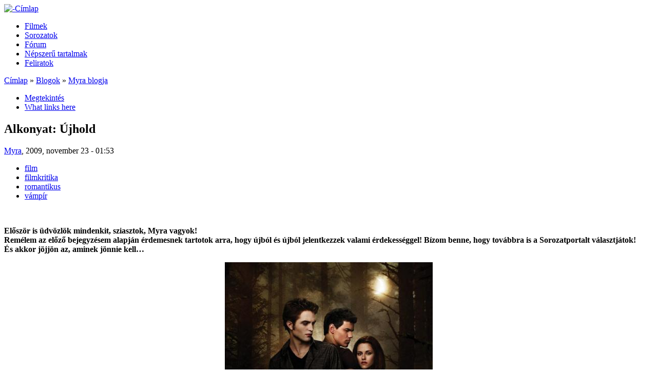

--- FILE ---
content_type: text/html; charset=utf-8
request_url: https://sorozatportal.hu/content/alkonyat-%C3%BAjhold.html
body_size: 10042
content:
<!DOCTYPE html PUBLIC "-//W3C//DTD XHTML 1.0 Strict//EN" "http://www.w3.org/TR/xhtml1/DTD/xhtml1-strict.dtd">
<html lang="hu" xml:lang="hu" xmlns="http://www.w3.org/1999/xhtml"><head>
<title>Alkonyat: &Uacute;jhold | Sorozatportal</title>
<meta content="text/html; charset=utf-8" http-equiv="Content-Type"/>
<meta content="162370887186366" property="fb:app_id"/>

<meta content="Alkonyat: &Uacute;jhold" property="og:title"/>
<meta content="Sorozatportal" property="og:site_name"/>

<link href="../sites/sorozatportal.hu/files/bluefun_favicon_1.gif" rel="shortcut icon" type="image/x-icon"/>
<meta content="sorozat,sorozat kritika,film,filmkritika,el&odblac;zetes,trailer,movie,mozi,A f&eacute;rjem v&eacute;delm&eacute;ben,Battlestar Galactica,Bones,Caprica,Carniv&aacute;le,Dexter,House,FlashForward,Friday Night Lights,Fringe,Hawaii Five-0,Legend of the Seeker,Lost,Persons Unknown,Prison Break,South Park,Stargate Universe,Supernatural,Sz&uuml;letett Feles&eacute;gek,romantikus,v&aacute;mp&iacute;r" name="keywords"/>
<link href="/alkonyat-%C3%BAjhold.html" rel="canonical"/>
<meta content="1 day" name="revisit-after"/>
<link href="../modules/cck/theme/content-module.css?c" media="all" rel="stylesheet" type="text/css"/>
<link href="../modules/ctools/css/ctools.css?c" media="all" rel="stylesheet" type="text/css"/>
<link href="../modules/filefield/filefield.css?c" media="all" rel="stylesheet" type="text/css"/>
<link href="../modules/fivestar/css/fivestar.css?c" media="all" rel="stylesheet" type="text/css"/>
<link href="../sites/sorozatportal.hu/files/fivestar/basic/basic.css?c" media="all" rel="stylesheet" type="text/css"/>
<link href="../modules/node/node.css?c" media="all" rel="stylesheet" type="text/css"/>
<link href="../modules/poll/poll.css?c" media="all" rel="stylesheet" type="text/css"/>
<link href="../modules/system/defaults.css?c" media="all" rel="stylesheet" type="text/css"/>
<link href="../modules/system/system.css?c" media="all" rel="stylesheet" type="text/css"/>
<link href="../modules/system/system-menus.css?c" media="all" rel="stylesheet" type="text/css"/>
<link href="../modules/user/user.css?c" media="all" rel="stylesheet" type="text/css"/>
<link href="../modules/forum/forum.css?c" media="all" rel="stylesheet" type="text/css"/>
<link href="../modules/cck/modules/fieldgroup/fieldgroup.css?c" media="all" rel="stylesheet" type="text/css"/>
<link href="../modules/views/css/views.css?c" media="all" rel="stylesheet" type="text/css"/>
<link href="../modules/comment/comment.css?c" media="all" rel="stylesheet" type="text/css"/>
<link href="../themes/bluefun/style.css?c" media="all" rel="stylesheet" type="text/css"/>
<link href="../themes/bluefun/print.css?c" media="print" rel="stylesheet" type="text/css"/>
<script src="../misc/jquery.js?c" type="text/javascript"></script>
<script src="../misc/drupal.js?c" type="text/javascript"></script>
<script src="../modules/wysiwyg/wysiwyg.init.js?c" type="text/javascript"></script>
<script src="../sites/sorozatportal.hu/files/languages/hu_4e294e98b22e8bc3cc9f6239970bc03f.js?c" type="text/javascript"></script>
<script src="../modules/fivestar/js/fivestar.js?c" type="text/javascript"></script>
<script src="../modules/poormanscron/poormanscron.js?c" type="text/javascript"></script>
<script src="../modules/comment/comment.js?c" type="text/javascript"></script>
<script src="../misc/textarea.js?c" type="text/javascript"></script>
<script src="../sites/all/libraries/ckeditor/ckeditor.js?c" type="text/javascript"></script>
<script src="../modules/wysiwyg/editors/js/ckeditor-3.0.js?c" type="text/javascript"></script>
<script src="../modules/wysiwyg/editors/js/none.js?c" type="text/javascript"></script>
<script src="../modules/views/js/base.js?c" type="text/javascript"></script>
<script src="../modules/views/js/ajax_view.js?c" type="text/javascript"></script>
<script src="../themes/bluefun/scripts.js?c" type="text/javascript"></script>
<script type="text/javascript">
<![CDATA[//><!]]>
</script>
<meta content="WqHjVsj0rKEci0ID4VS6VEl1VjIHXoTbYI99lyTKxek" name="google-site-verification"/>
</head>
<body class="not-front not-logged-in page-node node-type-blog one-sidebar sidebar-right">

<div id="background"><div id="bakk"></div><div id="pageWrap">
	<div id="header2">
<div id="header">
		<a href="../index.htm" title="-C&iacute;mlap"><img alt="-C&iacute;mlap" src="../themes/bluefun/logo.png"/></a>			

					
		</div>
	</div>


<div id="linksprimary">

  <div class="container clearfix">
          <ul id="lavaLampBorderOnly"><li class="menu-381 first"><a href="../category/kategoria/film.html" title="Kritik&aacute;k, aj&aacute;nl&oacute;k, h&iacute;rek">Filmek</a></li>
<li class="menu-384"><a href="../category/kategoria/sorozat.html" title="inf&oacute;k, kritik&aacute;k, kedvcsin&aacute;l&oacute;k, stb.">Sorozatok</a></li>
<li class="menu-495"><a href="../forum.html" title="">F&oacute;rum</a></li>
<li class="menu-379"><a href="../popular/all.html" title="">N&eacute;pszer&udblac; tartalmak</a></li>
<li class="menu-497 last"><a href="../feliratok.html" title="">Feliratok</a></li>
</ul>      </div> 
</div>

	<div id="outerColumn">
		<div id="innerColumn">
			<div id="soContainer">
				<div id="content">
					<div class="inside">
																		<div class="breadcrumb"><a href="../index.htm">C&iacute;mlap</a> &raquo; <a href="../blog.html">Blogok</a> &raquo; <a href="../blog/76.html">Myra blogja</a></div>						<div class="tabs"><ul class="tabs primary">
<li class="active"><a class="active" href="/alkonyat-%C3%BAjhold.html">Megtekint&eacute;s</a></li>
<li><a href="../node/562/backlinks.html">What links here</a></li>
</ul>
</div>						<h2 class="title">Alkonyat: &Uacute;jhold</h2><div id="h1bottom"></div>
																		<div class="node">
	    <span class="submitted"><a href="../users/myra.html" title="Felhaszn&aacute;l&oacute;i profil megtekint&eacute;se.">Myra</a>, 2009, november 23 - 01:53</span>  <div class="taxonomy"><ul class="links inline"><li class="taxonomy_term_6 first"><a href="../category/kategoria/film.html" rel="tag" title="">film</a></li>
<li class="taxonomy_term_38"><a href="../category/kategoria/filmkritika.html" rel="tag" title="">filmkritika</a></li>
<li class="taxonomy_term_74"><a href="../category/kategoria/romantikus.html" rel="tag" title="">romantikus</a></li>
<li class="taxonomy_term_75 last"><a href="../category/kategoria/v%C3%A1mp%C3%ADr.html" rel="tag" title="">v&aacute;mp&iacute;r</a></li>
</ul></div>  <div class="content"><div class="fb-social-like-widget"><fb:like action="like" colorscheme="light" font="verdana" href="/alkonyat-%C3%BAjhold.html" layout="button_count" send="true" show_faces="false" width="350"></fb:like></div><p style="text-align: justify;"><strong>El&odblac;sz&ouml;r is &uuml;dv&ouml;zl&ouml;k mindenkit, sziasztok, Myra vagyok!<br/>Rem&eacute;lem az el&odblac;z&odblac; bejegyz&eacute;sem alapj&aacute;n &eacute;rdemesnek tartotok arra, hogy &uacute;jb&oacute;l &eacute;s &uacute;jb&oacute;l jelentkezzek valami &eacute;rdekess&eacute;ggel! B&iacute;zom benne, hogy tov&aacute;bbra is a Sorozatportalt v&aacute;lasztj&aacute;tok! <br/>&Eacute;s akkor j&ouml;jj&ouml;n az, aminek j&ouml;nnie kell&hellip;</strong></p>
<p style="text-align: center;"><img alt="" height="600" src="../sites/sorozatportal.hu/files/users/Myra/new_moon.jpg" width="405"/></p>
<p style="text-align: justify;"><a href="https://sorozatportal.hu/content/alkonyat-%C3%BAjhold"><span style="color: #ff0000;"><strong>Folytat&aacute;s itt...</strong></span></a></p>
<p style="text-align: justify;">Stephenie Meyer sokak szerint az ut&oacute;bbi id&odblac;k legjobb v&aacute;mp&iacute;ros k&ouml;nyvsorozat&aacute;t &iacute;rta meg,&nbsp; olyan t&ouml;meghiszt&eacute;ri&aacute;t kiv&aacute;ltva, ami m&aacute;r a Harry Potter&eacute;vel vetekszik &eacute;s m&eacute;g nincs v&eacute;ge. Az Alkonyat-sorozat sikere t&ouml;retlen, a n&eacute;gy illetve n&eacute;gy &eacute;s f&eacute;l r&eacute;szb&odblac;l &aacute;ll&oacute; sorozat&nbsp; milli&oacute;k kedvenc&eacute;v&eacute; v&aacute;lt. Az els&odblac; film 2008-ban k&eacute;sz&uuml;lt el, term&eacute;szetesen be lett rendelve a k&ouml;vetkez&odblac; is, ami 2009. november 20-a &oacute;ta l&aacute;that&oacute; a hazai mozikban, mindez az&eacute;rt &eacute;rdekes, mert van olyan orsz&aacute;g ahol csak december v&eacute;g&eacute;n ker&uuml;l bemutat&aacute;sra.</p>
<p style="text-align: justify;">Nagy izgalommal v&aacute;rtam a mai napot, hogy v&eacute;gre &eacute;n is l&aacute;thassam, mert egyr&eacute;szt olvastam az &ouml;sszes r&eacute;szt &eacute;s nagyon megszerettem, m&aacute;sr&eacute;szt az els&odblac; film ut&aacute;n csak jobb lehet, b&aacute;r nagyon sokszor megn&eacute;ztem. <strong>Catherine Hardwick hely&eacute;be Chris Weitz l&eacute;pett</strong>, aki m&aacute;r a forgat&aacute;s kezdetekor kijelentette, hogy az <strong>&Uacute;jhold s&ouml;t&eacute;tebb &eacute;s akci&oacute;d&uacute;sabb lesz, mint el&odblac;dje</strong>. A terem zs&uacute;fol&aacute;sig megtelt a d&eacute;lut&aacute;n h&aacute;rom &oacute;rai vet&iacute;t&eacute;sre, a 13 &eacute;vest&odblac;l a 40 &eacute;vesig mindenki egy emberk&eacute;nt v&aacute;rta visszafojtott l&eacute;legzettel a kezd&eacute;st. Az alkot&oacute;k nem mertek kock&aacute;ztatni,&nbsp; felirattal n&eacute;zhett&uuml;k v&eacute;gig a kicsivel t&ouml;bb mint k&eacute;t &oacute;r&aacute;s v&aacute;mp&iacute;r-mozit. </p>
<p>Mozgalmasan indult, &eacute;szrevehet&odblac;, hogy a szerepl&odblac;k k&uuml;ls&odblac;leg megv&aacute;ltoztak, id&odblac;sebbek &eacute;s feln&odblac;ttesebbek lettek. A f&odblac;h&ouml;sn&odblac;, Bella (Kristen Stewart) imm&aacute;r 18 &eacute;ves lesz, ennek &ouml;r&ouml;m&eacute;re m&aacute;r kigombolt inget &eacute;s n&odblac;iesebb fels&odblac;ket is kap, h&aacute;tha ez is hozz&aacute;j&aacute;rul a sz&iacute;n&eacute;szi j&aacute;t&eacute;k&aacute;hoz, ami megl&aacute;t&aacute;som szerint ugyanolyan mint az els&odblac; r&eacute;szben. A k&ouml;nyv szerint a sz&uuml;linapi bulin t&ouml;rt&eacute;nt v&eacute;letlen balesetnek k&ouml;sz&ouml;nhet&odblac;en Edward (Robert Pattinson) elhagyja &odblac;t igen hossz&uacute; id&odblac;re, joggal elv&aacute;rhatn&aacute;m, hogy j&aacute;t&eacute;k&aacute;val azt ny&uacute;jtsa nekem, amit olvas&aacute;sakor &eacute;reztem, vagyis hogy nagyon szenved.</p>
<p style="text-align: center;"></p>
<p style="text-align: justify;">A szak&iacute;t&oacute;s r&eacute;sz sem lett annyira &bdquo;durva&rdquo; mint v&aacute;rtam, kettej&uuml;k k&ouml;z&uuml;l csak Edward volt meggy&odblac;z&odblac;.&nbsp;</p>
<p style="text-align: center;"><img alt="" height="365" src="../sites/sorozatportal.hu/files/users/Myra/new_moon_41.jpg" width="550"/></p>
<p style="text-align: justify;">A rendez&odblac; igyekezett mindent belerakni a filmbe ami a k&ouml;nyvben szerepelt, ezzel &eacute;rte el, hogy egy percre se v&aacute;lik unalmass&aacute; a n&eacute;z&odblac;k sz&aacute;m&aacute;ra, viszont &aacute;tvezet&eacute;sek h&iacute;j&aacute;n a fontosabb esem&eacute;nyek gyakorlatilag k&ouml;l&ouml;n v&aacute;lnak a teljes eg&eacute;szt&odblac;l, &iacute;gy az ember csak kapkodja a fej&eacute;t. Mintha minden egy-egy jelenett&ouml;mb lenne, amit egym&aacute;s mell&eacute; helyeznek le. Mindemelett egy nagyon intenz&iacute;v &eacute;s l&aacute;tv&aacute;nyos alkot&aacute;s lett, szimpatikus &uacute;j sz&iacute;n&eacute;szekkel, sok vicces sz&oacute;v&aacute;lt&aacute;ssal. </p>
<p>Jacob Black (Taylor Lautner) a szak&iacute;t&aacute;s ut&aacute;n v&aacute;lik igaz&aacute;n k&ouml;zponti alakk&aacute;. Az egykori csib&eacute;szes, kisfi&uacute;s Jacob elt&udblac;nt, &eacute;s helyette - pontosan nem is tudom h&aacute;ny kil&oacute; izom n&ouml;veszt&eacute;se ut&aacute;n &ndash; megsz&uuml;letett a szuperizmos, a kor&aacute;hoz k&eacute;pest t&uacute;l f&eacute;rfias, de karizmatikus Jacob, aki tov&aacute;bbra is kedves Bell&aacute;val. Kettej&uuml;k szoros &eacute;s elm&eacute;ly&uuml;lt bar&aacute;ts&aacute;ga a v&aacute;sznon nem teljesen j&ouml;tt &aacute;t, &eacute;rz&eacute;sem szerint id&odblac;hi&aacute;ny miatt,&nbsp; de &ouml;sszess&eacute;g&eacute;ben nem volt rossz..</p>
<p style="text-align: justify;">&nbsp;</p>
<p style="text-align: center;"><img alt="" height="333" src="../sites/sorozatportal.hu/files/users/Myra/ujhold_3.jpg" width="500"/></p>
<p style="text-align: justify;">Jacob nem tudja hogy v&eacute;rfarkasok l&eacute;teznek, eg&eacute;szen addig am&iacute;g &odblac; is azz&aacute; nem v&aacute;lik. A sok csupasz f&eacute;rfi fels&odblac;test felvonultat&aacute;sa nem v&aacute;rt elismer&odblac; morajl&aacute;st gener&aacute;lt a teremben. Az &aacute;tv&aacute;ltoz&aacute;s ut&aacute;ni &oacute;ri&aacute;sfarkasok nagyon j&oacute;l ki lettek dolgozva, el&eacute;g ijeszt&odblac;nek &eacute;s &eacute;leth&udblac;nek t&udblac;ntek, pl&aacute;ne mikor vicsorogtak. A v&eacute;rfarkasoknak v&eacute;delmez&odblac; feladatuk van, &eacute;s csak a v&aacute;mp&iacute;rokat tekintik ellens&eacute;gnek. Az Alkonyatb&oacute;l j&oacute;l ismert Laurent (Edy Gathegi) lett az els&odblac; &aacute;ldozatuk,&nbsp; t&ouml;bb&eacute; m&aacute;r &odblac; sem t&ouml;rhet Bella &eacute;let&eacute;re. De vesz&eacute;lymentesnek m&eacute;gsem tekinthet&odblac; a j&ouml;v&odblac;, ugyanis Victoria (Rachel Lefevre) m&eacute;g &eacute;letben van, azon lesz hogy v&eacute;gezzen vele.&nbsp; </p>
<p>Olvastam egy kritik&aacute;t, amiben a h&ouml;lgy azt nehezm&eacute;nyezi, hogy ugyan mi&eacute;rt van nagyr&eacute;szt Edward csak mint l&aacute;tom&aacute;sk&eacute;nt jelen, mi&eacute;rt nincs ott teljes val&oacute;j&aacute;ban &eacute;s besz&eacute;l &uacute;gy Bell&aacute;val. Valamint, hogy mi&eacute;rt csak azoknak k&eacute;sz&uuml;lt ez a r&eacute;sz, akik &bdquo;beavatottak&rdquo;. Nos igen, ilyen m&eacute;lys&eacute;gekbe nem mentek bele. &Odblac; csak egy hang, egy eml&eacute;k, amit Bella hall a fej&eacute;ben valah&aacute;nyszor vesz&eacute;lybe sodorja mag&aacute;t felel&odblac;tlens&eacute;g&eacute;vel. Egyszer&udblac;en arr&oacute;l van sz&oacute;, hogy k&eacute;ptelen elszakadni Edwardt&oacute;l, am&iacute;g hallja a hangj&aacute;t addig &uacute;gy &eacute;rzi &uacute;jra vele van.&nbsp;&nbsp;&nbsp;&nbsp;&nbsp;&nbsp;&nbsp;&nbsp;&nbsp;&nbsp;&nbsp;&nbsp;&nbsp;&nbsp;&nbsp;&nbsp;&nbsp;&nbsp;&nbsp;&nbsp;&nbsp;&nbsp;&nbsp;&nbsp;&nbsp;&nbsp;&nbsp;&nbsp;&nbsp;&nbsp;&nbsp; <br/>K&eacute;pes od&aacute;ig is elmenni, hogy a szikl&aacute;r&oacute;l az &ouml;rv&eacute;nyl&odblac; tengerbe vesse mag&aacute;t. A Cullen-csal&aacute;d k&eacute;t tagja, Alice (Ashley Greene) &eacute;s Edward is azt hiszi &ouml;ngyilkos lett, a n&odblac; r&ouml;gt&ouml;n odautazik. A m&aacute;sik arra az elhat&aacute;roz&aacute;sra jut, hogy megpr&oacute;b&aacute;lja a v&aacute;mp&iacute;rok vezet&odblac;it, a Volturi-kl&aacute;nt mag&aacute;ra harag&iacute;tani azzal, hogy a v&aacute;ros kell&odblac;s k&ouml;zep&eacute;n a napf&eacute;nyt&odblac;l csillog&odblac; b&ouml;r&eacute;vel felt&udblac;n&eacute;st kelt. Akik ezut&aacute;n meg&ouml;lik. A k&eacute;t l&aacute;ny azonban id&odblac;ben oda&eacute;r &eacute;s meghi&uacute;s&iacute;tja terv&eacute;t.</p>
<p style="text-align: center;"><img alt="" height="364" src="../sites/sorozatportal.hu/files/users/Myra/volturi1.jpg" width="550"/></p>
<p style="text-align: justify;">V&eacute;gre teljes val&oacute;jukban megjelenik a kl&aacute;n, nagyon sok &uacute;j szerepl&odblac; bukkan fel. J&oacute; v&aacute;laszt&aacute;snak t&udblac;nt mindenki, aki ebben a v&eacute;gs&odblac; jelentben szerepel. Egyszerre&nbsp; t&udblac;nnek v&eacute;szj&oacute;sl&oacute;nak &eacute;s kegyetlennek. A Volturi berendeli &odblac;ket, &eacute;s felt&eacute;telt szabnak: csak &uacute;gy maradhat &eacute;letben Bella, ha r&ouml;videsen v&aacute;mp&iacute;r lesz&hellip;</p>
<p style="text-align: justify;">A film v&eacute;g&eacute;n Edward felteszi a nagy k&eacute;rd&eacute;st:&nbsp; Bella, leszel a feles&eacute;gem?</p>
<p style="text-align: justify;">&nbsp;</p>
<div id="fb-social-comments"><fb:comments colorscheme="light" href="/alkonyat-%C3%BAjhold.html" numposts="10" title="" width="600" xid="https%3A%2F%2Fsorozatportal.bitland.hu%2Fnode%2F562"></fb:comments></div><div class="field field-type-relevant-content field-field-hasonlo-tartalmak">
      <div class="field-label">Hasonl&oacute; tartalmak:&nbsp;</div>
  
  
  <div class="field-items"><div class="field-item odd first"><a href="/twilight-saga-eclipse-napfogyatkoz%C3%A1s.html">The Twilight Saga - Eclipse (Napfogyatkoz&aacute;s)</a></div><div class="field-item even"><a href="/new-moon.html">New Moon</a></div><div class="field-item odd"><a href="/thirst-bakjwi.html">Thirst (Bakjwi)</a></div><div class="field-item even"><a href="/dracula.html">Dracula</a></div><div class="field-item odd"><a href="/alkonyat-s%C3%A1patag-tini-v%C3%A1mp%C3%ADrok.html">Alkonyat/ S&aacute;patag tini v&aacute;mp&iacute;rok</a></div><div class="field-item even"><a href="/larry-crowne.html">Larry Crowne</a></div><div class="field-item odd"><a href="/nagy-gatsby-great-gatsby.html">A nagy Gatsby (The Great Gatsby)</a></div><div class="field-item even"><a href="%C3%BCss-vagy-fuss-hit-and-run.html">&Uuml;ss vagy Fuss! (Hit and Run)</a></div><div class="field-item odd"><a href="/sz%C3%B6k%C5%91h%C3%A9v-leap-year.html">Sz&ouml;k&odblac;h&eacute;v (Leap Year)</a></div><div class="field-item even"><a href="/udvarl%C3%B3t-kar%C3%A1csonyra-boyfriend-christmas.html">Udvarl&oacute;t Kar&aacute;csonyra (A Boyfriend for Christmas)</a></div><div class="field-item odd"><a href="/n%C3%A9mafilmes-artist.html">A n&eacute;mafilmes (The artist)</a></div><div class="field-item even"><a href="/rabul-ejt%C5%91-szerelem-serious-moonlight.html">Rabul ejt&odblac; Szerelem (Serious Moonlight)</a></div><div class="field-item odd"><a href="/2046.html">2046</a></div><div class="field-item even"><a href="/nagy-kv%C3%ADzv%C3%A1laszt%C3%B3-starter-10.html">A Nagy Kv&iacute;zv&aacute;laszt&oacute; (Starter for 10)</a></div><div class="field-item odd"><a href="/hajr%C3%A1-blisswhip-it.html">Hajr&aacute; Bliss!(Whip It)</a></div><div class="field-item even"><a href="/mikul%C3%A1sn%C3%A9-kerestetik-single-santa-seeks-mrs-claus.html">Mikul&aacute;sn&eacute; kerestetik (Single Santa Seeks Mrs. Claus)</a></div><div class="field-item odd"><a href="/v%C3%A1ltoz%C3%B3-szerelem-flipped-2010.html">V&aacute;ltoz&oacute; Szerelem (Flipped) 2010</a></div><div class="field-item even"><a href="/honnan-tudod.html">Honnan Tudod</a></div><div class="field-item odd"><a href="/30-nap-%C3%A9jszaka-%E2%80%93-s%C3%B6t%C3%A9t-napok-30-days-night-%E2%80%93-dark-days.html">30 Nap &Eacute;jszaka &ndash; S&ouml;t&eacute;t Napok (30 Days of Night &ndash; Dark Days)</a></div><div class="field-item even last"><a href="/s%C3%B6t%C3%A9ts%C3%A9g-30-napja-30-days-night.html">A S&ouml;t&eacute;ts&eacute;g 30 Napja (30 Days of Night)</a></div></div></div>
<div class="fivestar-static-form-item"><div class="form-item">
 <div class="fivestar-widget-static fivestar-widget-static-vote fivestar-widget-static-10 clear-block"><div class="star star-1 star-odd star-first"><span class="on">4</span></div><div class="star star-2 star-even"><span class="on"></span></div><div class="star star-3 star-odd"><span class="on"></span></div><div class="star star-4 star-even"><span class="on"></span></div><div class="star star-5 star-odd"><span class="off"></span></div><div class="star star-6 star-even"><span class="off"></span></div><div class="star star-7 star-odd"><span class="off"></span></div><div class="star star-8 star-even"><span class="off"></span></div><div class="star star-9 star-odd"><span class="off"></span></div><div class="star star-10 star-even star-last"><span class="off"></span></div></div>
</div>
</div></div>
  <div class="links">&raquo; <ul class="links inline"><li class="blog_usernames_blog first last"><a href="../blog/76.html" title="Myra legut&oacute;bbi blogbejegyz&eacute;sei.">Myra blogja</a></li>
</ul></div></div><div id="comments">
  <a href="/" id="comment-294"></a>
<div class="comment">
	<div class="picture">
  </div>
	<h3 class="title"><a class="active" href="/alkonyat-%C3%BAjhold.html#comment-294">Edward t&odblac;lem is</a></h3>	<div class="submitted">Bek&uuml;ld&odblac;: Picipocokcsajsz&iacute;&iacute; (nem ellen&odblac;rz&ouml;tt). Bek&uuml;ld&eacute;s id&odblac;pontja: 2009, december 30 - 13:39.</div>
	<div class="content"><p>Edward t&odblac;lem is megk&eacute;rdezhetn&eacute; h leszek-e a feles&eacute;ge :D</p>
</div>
		<div class="links">&raquo; <ul class="links"><li class="comment_reply first last"><a href="../comment/reply/562/294.html">v&aacute;lasz</a></li>
</ul></div>
</div><a href="/" id="comment-340"></a>
<div class="comment">
	<div class="picture">
  </div>
	<h3 class="title"><a class="active" href="/alkonyat-%C3%BAjhold.html#comment-340">:DDD
khmm.. sokan vagyunk</a></h3>	<div class="submitted">Bek&uuml;ld&odblac;: <a href="../users/myra.html" title="Felhaszn&aacute;l&oacute;i profil megtekint&eacute;se.">Myra</a>. Bek&uuml;ld&eacute;s id&odblac;pontja: 2010, janu&aacute;r 29 - 01:01.</div>
	<div class="content"><p>:DDD</p>
<p>khmm.. sokan vagyunk ezzel &iacute;gy... :P</p>
</div>
		<div class="links">&raquo; <ul class="links"><li class="comment_reply first last"><a href="../comment/reply/562/340.html">v&aacute;lasz</a></li>
</ul></div>
</div><a href="/" id="comment-518"></a>
<div class="comment">
	<div class="picture">
  </div>
	<h3 class="title"><a class="active" href="/alkonyat-%C3%BAjhold.html#comment-518">Az els&ouml; ut&aacute;n azt v&aacute;rtam hogy</a></h3>	<div class="submitted">Bek&uuml;ld&odblac;: noname (nem ellen&odblac;rz&ouml;tt). Bek&uuml;ld&eacute;s id&odblac;pontja: 2010, j&uacute;nius 8 - 19:51.</div>
	<div class="content"><p>Az els&ouml; ut&aacute;n azt v&aacute;rtam hogy ez egy kir&aacute;ly film lesz, de t&eacute;vedtem. Nagyon szar &eacute;s iszonyat b&eacute;n&aacute;ra sikeredett. Sajn&aacute;lom! :S</p>
</div>
		<div class="links">&raquo; <ul class="links"><li class="comment_reply first last"><a href="../comment/reply/562/518.html">v&aacute;lasz</a></li>
</ul></div>
</div><a href="/" id="comment-1477"></a>
<div class="comment">
	<div class="picture">
  </div>
	<h3 class="title"><a class="active" href="/alkonyat-%C3%BAjhold.html#comment-1477">Ez a legjobb film az eg&eacute;sz</a></h3>	<div class="submitted">Bek&uuml;ld&odblac;: Szandi (nem ellen&odblac;rz&ouml;tt). Bek&uuml;ld&eacute;s id&odblac;pontja: 2012, december 15 - 15:41.</div>
	<div class="content"><p>Ez a legjobb film az eg&eacute;sz vil&aacute;gon!!! :D</p>
</div>
		<div class="links">&raquo; <ul class="links"><li class="comment_reply first last"><a href="../comment/reply/562/1477.html">v&aacute;lasz</a></li>
</ul></div>
</div><div class="box">
	<h2 class="title">&Uacute;j hozz&aacute;sz&oacute;l&aacute;s bek&uuml;ld&eacute;se</h2>	<div class="content"><form accept-charset="UTF-8" action="/comment/reply/562" id="comment-form" method="post">
<div><div class="form-item" id="edit-name-wrapper">
 <label for="edit-name">Saj&aacute;t n&eacute;v: </label>
 <input class="form-text" id="edit-name" maxlength="60" name="name" size="30" type="text" value="Anonymous"/>
</div>
<div class="form-item" id="edit-mail-wrapper">
 <label for="edit-mail">E-mail: </label>
 <input class="form-text" id="edit-mail" maxlength="64" name="mail" size="30" type="text" value=""/>
 <div class="description">A mez&odblac; tartalma nem nyilv&aacute;nos.</div>
</div>
<div class="form-item" id="edit-homepage-wrapper">
 <label for="edit-homepage">Honlap: </label>
 <input class="form-text" id="edit-homepage" maxlength="255" name="homepage" size="30" type="text" value=""/>
</div>
<div class="form-item" id="edit-comment-wrapper">
 <label for="edit-comment">Hozz&aacute;sz&oacute;l&aacute;s: <span class="form-required" title="Sz&uuml;ks&eacute;ges mez&odblac;.">*</span></label>
 <textarea class="form-textarea required" cols="60" id="edit-comment" name="comment" rows="15"></textarea>
</div>
<div class="wysiwyg wysiwyg-format-2 wysiwyg-editor-ckeditor wysiwyg-field-edit-comment wysiwyg-status-1 wysiwyg-toggle-1 wysiwyg-resizable-1"> </div><p><a href="../filter/tips.html">Tov&aacute;bbi inform&aacute;ci&oacute; a form&aacute;z&aacute;si lehet&odblac;s&eacute;gekr&odblac;l</a></p><input id="form-42376bbf282bfb5dd38e9fdded629fee" name="form_build_id" type="hidden" value="form-42376bbf282bfb5dd38e9fdded629fee"/>
<input id="edit-comment-form" name="form_id" type="hidden" value="comment_form"/>
<input class="form-submit" id="edit-submit" name="op" type="submit" value="Ment&eacute;s"/>
<input class="form-submit" id="edit-preview" name="op" type="submit" value="El&odblac;n&eacute;zet"/>

</div></form>
</div>
</div></div>
<div class="block-inner"><div class="block block-block" id="block-block-30">
		<div class="content"><p><script type="text/javascript"></script></p>
<p><script type="text/javascript"></script></p>


</div>
</div>
</div>

<div class="block-inner"><div class="block block-block" id="block-block-53">
		<div class="content">

<script type="text/javascript">
  var _paq = window._paq || [];
  /* tracker methods like "setCustomDimension" should be called before "trackPageView" */
  _paq.push(['trackPageView']);
  _paq.push(['enableLinkTracking']);
  (function() {
    var u="https://www.laptopmania.hu/";
    _paq.push(['setTrackerUrl', u+'matomo.php']);
    _paq.push(['setSiteId', '320']);
    var d=document, g=d.createElement('script'), s=d.getElementsByTagName('script')[0];
    g.type='text/javascript'; g.async=true; g.defer=true; g.src=/u+'matomo.js'; s.parentNode.insertBefore(g,s);
  })();
</script>




</div>
</div>
</div>

						
					
				</div></div>

								
			</div>
			<div id="rightCol">
				<div class="inside">
					<div class="block-inner"><div class="block block-search" id="block-search-0">
	<h2 class="title">Keres&eacute;s</h2>	<div class="content"><form accept-charset="UTF-8" action="/content/alkonyat-%C3%BAjhold" id="search-block-form" method="post">
<div><div class="container-inline">
  <div class="form-item" id="edit-search-block-form-1-wrapper">
 <label for="edit-search-block-form-1">Keres&eacute;s a webhelyen: </label>
 <input class="form-text" id="edit-search-block-form-1" maxlength="128" name="search_block_form" size="15" title="A keresend&odblac; kifejez&eacute;sek megad&aacute;sa." type="text" value=""/>
</div>
<input class="form-submit" id="edit-submit-1" name="op" type="submit" value="Keres&eacute;s"/>
<input id="form-3a20b8b8f0690c0bc6af4d476c2e20d4" name="form_build_id" type="hidden" value="form-3a20b8b8f0690c0bc6af4d476c2e20d4"/>
<input id="edit-search-block-form" name="form_id" type="hidden" value="search_block_form"/>
</div>

</div></form>


</div>
</div>
</div>

<div class="block-inner"><div class="block block-user" id="block-user-1">
	<h2 class="title">Navig&aacute;ci&oacute;</h2>	<div class="content"><ul class="menu"><li class="leaf first"><a href="../index.htm" title="">Kezd&odblac;lap</a></li>
<li class="leaf"><a href="../category/kategoria/sorozat.html" title="">Sorozatok</a></li>
<li class="leaf"><a href="/sorozat-kritik%C3%A1k.html" title="Sorozatok, amelyekkel az oldalon foglalkoztunk">Sorozat kritik&aacute;k</a></li>
<li class="leaf"><a href="../category/kategoria/film.html" title="">Filmek</a></li>
<li class="leaf"><a href="../filmkritikak.html" title="">Filmkritik&aacute;ink</a></li>
<li class="leaf"><a href="../category/kategoria/video.html" title="">El&odblac;zetesek, vide&oacute;k</a></li>
<li class="leaf"><a href="../forum.html" title="">F&oacute;rum</a></li>
<li class="leaf"><a href="../archive.html" title="">Cikkek havi bont&aacute;sban</a></li>
<li class="leaf"><a href="../comments/recent.html" title="">Friss hozz&aacute;sz&oacute;l&aacute;sok</a></li>
<li class="leaf"><a href="../popular/all.html" title="">N&eacute;pszer&udblac; tartalmak</a></li>
<li class="leaf last"><a href="../poll.html" title="">Szavaz&aacute;sok</a></li>
</ul>

</div>
</div>
</div>

<div class="block-inner"><div class="block block-user" id="block-user-0">
	<h2 class="title">Bejelentkez&eacute;s</h2>	<div class="content"><form accept-charset="UTF-8" action="/content/alkonyat-%C3%BAjhold?destination=node%2F562" id="user-login-form" method="post">
<div><div class="form-item" id="edit-name-1-wrapper">
 <label for="edit-name-1">Felhaszn&aacute;l&oacute;n&eacute;v: <span class="form-required" title="Sz&uuml;ks&eacute;ges mez&odblac;.">*</span></label>
 <input class="form-text required" id="edit-name-1" maxlength="60" name="name" size="15" type="text" value=""/>
</div>
<div class="form-item" id="edit-pass-wrapper">
 <label for="edit-pass">Jelsz&oacute;: <span class="form-required" title="Sz&uuml;ks&eacute;ges mez&odblac;.">*</span></label>
 <input class="form-text required" id="edit-pass" maxlength="60" name="pass" size="15" type="password"/>
</div>
<input class="form-submit" id="edit-submit-2" name="op" type="submit" value="Bejelentkez&eacute;s"/>
<div class="item-list"><ul><li class="first last"><a href="../user/password.html" title="&Uacute;j jelsz&oacute; ig&eacute;nyl&eacute;se e-mailben.">&Uacute;j jelsz&oacute; ig&eacute;nyl&eacute;se</a></li>
</ul></div><input id="form-834b4e88d9524b2e01459c73bef1b701" name="form_build_id" type="hidden" value="form-834b4e88d9524b2e01459c73bef1b701"/>
<input id="edit-user-login-block" name="form_id" type="hidden" value="user_login_block"/>

</div></form>


</div>
</div>
</div>

<div class="block-inner"><div class="block block-statistics" id="block-statistics-0">
	<h2 class="title">N&eacute;pszer&udblac; tartalmak</h2>	<div class="content"><div class="item-list"><h3>Legut&oacute;bb olvasott:</h3><ul><li class="first"><a href="/alex-cross.html">Alex Cross</a></li>
<li><a class="active" href="/alkonyat-%C3%BAjhold.html">Alkonyat: &Uacute;jhold</a></li>
<li><a href="/109-utaspassengers.html">A 109. utas(Passengers)</a></li>
<li><a href="/letasz%C3%ADtvafallen.html">Letasz&iacute;tva(Fallen)</a></li>
<li><a href="/inuyasha-final-act-5-r%C3%A9sz-ut%C3%A1n.html">Inuyasha: The final act 5 r&eacute;sz ut&aacute;n</a></li>
<li><a href="/kedvcsin%C3%A1l%C3%B3-szellemj%C3%A1r%C3%A1s-1-konkr%C3%A9t-epiz%C3%B3d.html">Kedvcsin&aacute;l&oacute; - Szellemj&aacute;r&aacute;s  + 1 konkr&eacute;t epiz&oacute;d</a></li>
<li><a href="/halott-menyasszony.html">A halott menyasszony</a></li>
<li><a href="/ted-bundy-sztori.html">A Ted Bundy sztori</a></li>
<li><a href="/transformers-revenge-fallen.html">Transformers - Revenge of the Fallen</a></li>
<li><a href="/pinokki%C3%B3-bossz%C3%BAjapinokiller.html">Pinokki&oacute; bossz&uacute;ja/Pinokiller</a></li>
<li><a href="/f%C5%B1r%C3%A9sz-6.html">F&udblac;r&eacute;sz 6</a></li>
<li><a href="/being-human-v%C3%A1mp%C3%ADr-v%C3%A9rfarkas-%C3%A9s-szellem-egy-lak%C3%A1sban.html">Being human/ A v&aacute;mp&iacute;r, a v&eacute;rfarkas &eacute;s a szellem egy lak&aacute;sban</a></li>
<li><a href="/cargo-2009-%E2%80%93-egy-sci-fi-sv%C3%A1jcb%C3%B3l.html">Cargo [2009] &ndash; Egy sci-fi Sv&aacute;jcb&oacute;l!</a></li>
<li><a href="/req-keithgy%C5%B1l%C3%B6letb%C5%91l-szeretet.html">[REQ] Keith/Gy&udblac;l&ouml;letb&odblac;l szeretet</a></li>
<li><a href="/akkor-%C3%A9s-most-mickey-rourke.html">Akkor &eacute;s Most - Mickey Rourke</a></li>
<li><a href="/n%C3%A9gyen-egy-gaty%C3%A1ban.html">N&eacute;gyen egy gaty&aacute;ban</a></li>
<li><a href="/kocka-cube.html">A kocka (Cube)</a></li>
<li><a href="/ilyen-lesz-h%C3%B3kuszp%C3%B3k-hupik%C3%A9k-t%C3%B6rpik%C3%A9k-filmben.html">Ilyen lesz H&oacute;kuszp&oacute;k a Hupik&eacute;k T&ouml;rpik&eacute;k filmben</a></li>
<li><a href="/gru-2-despicable-me-2.html">Gru 2 (Despicable Me 2)</a></li>
<li class="last"><a href="/true-blood-1-%C3%A9vad-%C3%B6sszefoglal%C3%B3.html">True Blood 1. &eacute;vad &ouml;sszefoglal&oacute;</a></li>
</ul></div>

</div>
</div>
</div>

<div class="block-inner"><div class="block block-block" id="block-block-29">
		<div class="content"><ul>
<li><a href="http://pckfeliratmuhely.hu/" target="_blank"><img alt="" src="../sites/sorozatportal.hu/files/pckbanner.png" style="width: 180px;"/></a></li>
<li><a href="http://filmtrailer.hu/" target="_blank"><img alt="" src="../sites/sorozatportal.hu/files/filmtrailer.png"/></a></li>
<li><a href="http://sorozatnezo.blog.hu/" target="_blank"><img alt="" src="../sites/sorozatportal.hu/files/sorozatnezo.png"/></a></li>
<li><a href="http://sorozatplanet.web4.hu/" target="_blank"><img alt="sorozatplanet" src="../sites/sorozatportal.hu/files/sorozatplanet.jpg" style="width: 170px; height: 43px;"/></a></li>
<li><a href="http://filmfuggok.hu/" target="_blank"><img alt="" height="47" src="../sites/sorozatportal.hu/files/filmfuggok.png" width="170"/></a></li>
<li><a href="http://www.fsmh.hu/" target="_blank"><img alt="" src="../sites/sorozatportal.hu/files/fsmh.jpg" style="width: 181px; height: 59px;"/></a></li>
<li><a href="http://mediaviagra.blog.hu/"><img alt="" src="../sites/sorozatportal.hu/files/mediaviagra.png"/></a></li>
<li><a href="http://www.sorozatok-foruma.com/"><img alt="" src="../sites/sorozatportal.hu/files/sorozatok-foruma.jpg"/></a></li>
<li><a href="http://www.hokum.hu/"><img alt="" src="../sites/sorozatportal.hu/files/hokum.jpg"/></a></li>
</ul>


</div>
</div>
</div>

				</div>
			</div>		</div>
		<div class="clr"></div>
	</div>
	<div id="footer">
		<div class="inside">
			<div class="footer_left">
				webmester, design: <a href="http://visualstation.hu">http://visualstation.hu</a>							</div>			<div class="footer_right">
				<div class="designed">e-mail: <a href="/cdn-cgi/l/email-protection#98"></a></div>
			</div>
		
		
	</div>
</div></div></div>
<div id="fb-root"></div><script data-cfasync="false" src="/cdn-cgi/scripts/5c5dd728/cloudflare-static/email-decode.min.js"></script><script type="text/javascript">
     window.fbAsyncInit = function() {
       FB.init({
         appId: "162370887186366",
         status: true, 
         cookie: true,
         xfbml: true,
         channelUrl: "https://sorozatportal.bitland.hu/fb_social/channel"
       });
       
       
       
         
     };
     (function() {
       var e = document.createElement('script'); 
       e.async = true;
       e.src = document.location.protocol + '//connect.facebook.net/hu_HU/all.js';
       document.getElementById('fb-root').appendChild(e);
     }());
  </script><script src="../modules/wysiwyg/wysiwyg.js?c" type="text/javascript"></script>

&nbsp;<script defer src="https://static.cloudflareinsights.com/beacon.min.js/vcd15cbe7772f49c399c6a5babf22c1241717689176015" integrity="sha512-ZpsOmlRQV6y907TI0dKBHq9Md29nnaEIPlkf84rnaERnq6zvWvPUqr2ft8M1aS28oN72PdrCzSjY4U6VaAw1EQ==" data-cf-beacon='{"version":"2024.11.0","token":"2d868d1f75ea4665b7d2e373378af6a7","r":1,"server_timing":{"name":{"cfCacheStatus":true,"cfEdge":true,"cfExtPri":true,"cfL4":true,"cfOrigin":true,"cfSpeedBrain":true},"location_startswith":null}}' crossorigin="anonymous"></script>
</body></html>